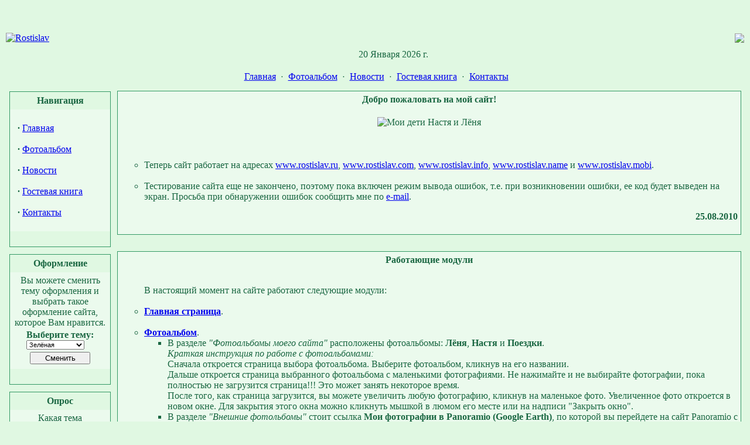

--- FILE ---
content_type: text/html; charset=windows-1251
request_url: https://www.rostislav.info/?month=4-2023
body_size: 7191
content:
<!DOCTYPE HTML PUBLIC "-//W3C//DTD HTML 4.01 Transitional//EN">
<html>
<head>
<title>Rostislav </title>
<META HTTP-EQUIV="Content-Type" CONTENT="text/html; charset=windows-1251">
<META HTTP-EQUIV="EXPIRES" CONTENT="0">
<META NAME="RESOURCE-TYPE" CONTENT="DOCUMENT">
<META NAME="DISTRIBUTION" CONTENT="GLOBAL">
<META NAME="AUTHOR" CONTENT="Rostislav">
<META NAME="COPYRIGHT" CONTENT="Copyright (c) by Rostislav">
<META NAME="KEYWORDS" CONTENT="Rostislav">
<META NAME="DESCRIPTION" CONTENT="Rostislav">
<META NAME="ROBOTS" CONTENT="INDEX, FOLLOW">
<META NAME="REVISIT-AFTER" CONTENT="1 DAYS">
<META NAME="RATING" CONTENT="GENERAL">
<script type="text/javascript">
<!--
function openwindow(){
	window.open ("modules/Topics/copyright.php","Copyright","toolbar=no,location=no,directories=no,status=no,scrollbars=yes,resizable=no,copyhistory=no,width=400,height=200");
}
//-->
</SCRIPT>

<link rel="alternate" type="application/rss+xml" title="RSS" href="backend.php">
<LINK REL="StyleSheet" HREF="themes/fisubgreen/style/style.css" TYPE="text/css">




<script language="JavaScript1.2" src="topmenu.js"></script>
</head>

<body bgcolor="#E0F8E2" text="#1A6742" leftmargin="10" topmargin="10" marginwidth="10" marginheight="10"><table class="bodyline" width="100%" cellspacing="0" cellpadding="0" border="0">
<tr><td align="center" valign="top">
          <table width="100%" border="0" cellspacing="0" cellpadding="0">
          <tr><td width="45%" height="110" bgcolor="#E0F8E2" background="themes/fisubgreen/images/fon1.gif"><a
          href="index.php"><img src="themes/fisubgreen/images/logo1.jpg" border="0" alt="Rostislav"></a></td>
          <td width="15%" height="110" bgcolor="#E0F8E2" align="center" valign="bottom"
          background="themes/fisubgreen/images/fon1.gif"><font
          class="small"><script type="text/javascript">

<!--   // Array ofmonth Names
var monthNames = new Array( "Января","Февраля","Марта","Апреля","Мая","Июня","Июля","Августа","Сентября","Октября","Ноября","Декабря");
var now = new Date();
thisYear = now.getYear();
if(thisYear < 1900) {thisYear += 1900}; // corrections if Y2K display problem
document.write(now.getDate() + " " + monthNames[now.getMonth()] + " " + thisYear + " г.");
// -->

</script><br>&nbsp;</font></td>
          <td align="right" height="110" bgcolor="#E0F8E2"
          background="themes/fisubgreen/images/fon1.gif"><img src="themes/fisubgreen/images/logo2.jpg"
          border="0" usemap="#siteurl">
          <map name="siteurl">
          <area shape="rect" coords="0,10,164,32" href="http://www.rostislav.ru" alt="www.rostislav.ru">
          <area shape="rect" coords="0,40,164,60" href="http://www.rostislav.com" alt="www.rostislav.com">
          <area shape="rect" coords="0,71,164,93" href="http://www.rostislav.info" alt="www.rostislav.info">
          <area shape="rect" coords="178,10,350,32" href="http://www.rostislav.name" alt="www.rostislav.name">
          <area shape="rect" coords="178,40,350,60" href="http://www.rostislav.mobi" alt="www.rostislav.mobi">
          <area shape="rect" coords="178,71,350,93" href="http://www.rostislav.tel" alt="www.rostislav.tel">
          </map></td>
          </tr>
          </table>
          <table class="bodyline" width="100%" border="0" cellspacing="0" cellpadding="0">
          <tr><td align="center" valign="center" background="themes/fisubgreen/images/fon2.gif" height="22">
                             <table border="0" cellspacing="0" cellpadding="0">
                   <tr><td width="0%">&nbsp;
                   </td><td>
                             <table border="0" cellspacing="0" cellpadding="0" height="22">
                             <tr><td onmouseover="show(0)" onmouseout="hidden(0)">
                             <a href="index.php" class="topmenuact"><nobr>Главная</nobr></a>
                             </td></tr>
                             </table>
                   </td><td>
                   <font class="linkpoints" style="font-size: 11px;">&nbsp;&nbsp;&nbsp;<b>·</b>&nbsp;&nbsp;&nbsp;</font>
                   </td><td>
                             <table border="0" cellspacing="0" cellpadding="0" height="22">
                             <tr><td onmouseover="show(1)" onmouseout="hidden(1)">
                             <a href="modules.php?name=Photo" class="topmenu"><nobr>Фотоальбом</nobr></a>
                             </td></tr>
                             </table>
                   <div style="position:relative; width: 100%; z-index: +100">
                   <div onMouseOver="show(1)" onMouseOut="hidden(1)" id="menu1"
                   style="visibility: hidden; position: absolute; top: 0px;">
                             <table border="0" cellspacing="0" cellpadding="0" width="110">
                             <tr><td valign="top">
                                       <table border="0" cellspacing="0" cellpadding="0" width="100%">
                                       <tr valign="top"><td nowrap onmouseover="this.className='popupmenuact'"
                                       onmouseout="this.className='popupmenu'"
                                       onclick="window.location='modules.php?name=Photo&gal=0'"
                                       class="popupmenu" style="cursor: hand"><nobr>
                                       <a href="modules.php?name=Photo&gal=0" class="popupmenutext">Лёня</a></nobr>
                                       </td></tr>
                                       <tr valign="top"><td nowrap onmouseover="this.className='popupmenuact'"
                                       onmouseout="this.className='popupmenu'"
                                       onclick="window.location='modules.php?name=Photo&gal=1'"
                                       class="popupmenu" style="cursor: hand"><nobr>
                                       <a href="modules.php?name=Photo&gal=1" class="popupmenutext">Настя</a></nobr>
                                       </td></tr>
                                       <tr valign="top"><td nowrap onmouseover="this.className='popupmenuact'"
                                       onmouseout="this.className='popupmenu'"
                                       onclick="window.location='modules.php?name=Photo&gal=2'"
                                       class="popupmenu" style="cursor: hand"><nobr>
                                       <a href="modules.php?name=Photo&gal=2" class="popupmenutext">Поездки</a></nobr>
                                       </td></tr>

								       <tr valign="top"><td nowrap onmouseover="this.className='popupmenuact'"
                                       onmouseout="this.className='popupmenu'"
                                       class="popupmenu" style="cursor: hand"><nobr>
                                       <a href="http://www.panoramio.com/user/rostislav.lg" target="_blank" class="popupmenutext">Мои фотографии в Panoramio (Google Earth)</a></nobr>
                                       </td></tr>

                                       </table>
                             </td></tr>
                             </table>
                   </div>
                   </div>
                   </td><td>
                   <font class="linkpoints" style="font-size: 11px;">&nbsp;&nbsp;&nbsp;<b>·</b>&nbsp;&nbsp;&nbsp;</font>
                   </td><td>
                             <table border="0" cellspacing="0" cellpadding="0" height="22">
                             <tr><td onmouseover="show(0)" onmouseout="hidden(0)">
                             <a href="modules.php?name=News" class="topmenuact"><nobr>Новости</nobr></a>
                             </td></tr>
                             </table>
                   </td><td>
                   <font class="linkpoints" style="font-size: 11px;">&nbsp;&nbsp;&nbsp;<b>·</b>&nbsp;&nbsp;&nbsp;</font>
                   </td><td>


                             <table border="0" cellspacing="0" cellpadding="0" height="22">
                             <tr><td onmouseover="show(2)" onmouseout="hidden(2)">
                             <a href="modules.php?name=Guestbook" class="topmenu"><nobr>Гостевая книга</nobr></a>
                             </td></tr>
                             </table>
                   <div style="position:relative; width: 100%; z-index: +100">
                   <div onMouseOver="show(2)" onMouseOut="hidden(2)" id="menu2"
                   style="visibility: hidden; position: absolute; top: 0px;">
                             <table border="0" cellspacing="0" cellpadding="0" width="110">
                             <tr><td valign="top">
                                       <table border="0" cellspacing="0" cellpadding="0" width="100%">
                                       <tr valign="top"><td nowrap onmouseover="this.className='popupmenuact'"
                                       onmouseout="this.className='popupmenu'"
                                       onclick="window.location='modules.php?name=Guestbook'"
                                       class="popupmenu" style="cursor: hand"><nobr>
                                       <a href="modules.php?name=Guestbook" class="popupmenutext">Просмотр</a></nobr>
                                       </td></tr>
                                       <tr valign="top"><td nowrap onmouseover="this.className='popupmenuact'"
                                       onmouseout="this.className='popupmenu'"
                                       onclick="window.location='modules.php?name=Guestbook&do=add_form&page=1'"
                                       class="popupmenu" style="cursor: hand"><nobr>
                                       <a href="modules.php?name=Guestbook&do=addrec&page=1" class="popupmenutext">Добавить запись</a></nobr>
                                       </td></tr>
                                       </table>
                             </td></tr>
                             </table>
                   </div>
                   </div>

                   </td><td>
                   <font class="linkpoints" style="font-size: 11px;">&nbsp;&nbsp;&nbsp;<b>·</b>&nbsp;&nbsp;&nbsp;</font>
                   </td><td>
                             <table border="0" cellspacing="0" cellpadding="0" height="22">
                             <tr><td onmouseover="show(0)" onmouseout="hidden(0)">
                             <a href="modules.php?name=SendMail" class="topmenuact"><nobr>Контакты</nobr></a>
                             </td></tr>
                             </table>
                   </td></tr>
                   </table>
          </td></tr>
          </table>
          <table width="100%" border="0" cellspacing="0" cellpadding="0">
          <tr><td bgcolor="#E0F8E2"><img src="themes/fisubgreen/images/7px.gif" width="7" height="7"></td>
          </tr>
          </table>
          <table width="100%" cellpadding="0" cellspacing="0" border="0" align="center">
          <tr valign="top"><td><img src="themes/fisubgreen/images/pixel.gif" width="1"
          height="1" border="0" alt=""></td>
          </tr>
          </table>
          <table width="100%" cellpadding="0" cellspacing="0" border="0" align="center">
          <tr valign="top"><td valign="top" width="1" background="themes/fisubgreen/images/7px.gif"><table width="175" border="0" cellspacing="0" cellpadding="5">
     <tr>
     <td><table width="175" border="0" cellspacing="0" cellpadding="1">
     <tr>
     <td bgcolor="#E0F8E2"><table width="100%" border="0" cellspacing="0" cellpadding="1">
     <tr>
     <td bgcolor="#339965"><table width="100%" border="0" cellspacing="0" cellpadding="1">
     <tr>
     <td height="30" background="themes/fisubgreen/images/cellpic3.gif" bgcolor="#E0F8E2"><table width="100%" border="0" cellspacing="0" cellpadding="4">
     <tr>
                      <td><font class="block-title"><strong><center><center>Навигация</center></center></strong></font></td>
                    </tr>
                  </table></td>
              </tr>
              <tr>
                <td bgcolor="#EBFAED"><table width="100%" border="0" cellspacing="0" cellpadding="4">
                    <tr>
                      <td><font class="content">   <br>

   <font class="linkpoints"><b>· </b></font><a href="index.php"> Главная</a><br><br>

   <font class="linkpoints"><b>· </b></font><a href="modules.php?name=Photo">Фотоальбом</a><br><br>

   <font class="linkpoints"><b>· </b></font><a href="modules.php?name=News">Новости</a><br><br>

   <font class="linkpoints"><b>· </b></font><a href="modules.php?name=Guestbook">Гостевая книга</a><br><br>  

   <font class="linkpoints"><b>· </b></font><a href="modules.php?name=SendMail">Контакты</a><br>    </font></td>
                    </tr>
                  </table></td>
              </tr>
              <tr>
                <td height="26" background="themes/fisubgreen/images/cellpic1.gif" bgcolor="#E0F8E2">&nbsp;</td>
              </tr>
            </table></td>
        </tr>
      </table></td>
  </tr>
</table>
</td>
  </tr>
</table><table width="175" border="0" cellspacing="0" cellpadding="5">
     <tr>
     <td><table width="175" border="0" cellspacing="0" cellpadding="1">
     <tr>
     <td bgcolor="#E0F8E2"><table width="100%" border="0" cellspacing="0" cellpadding="1">
     <tr>
     <td bgcolor="#339965"><table width="100%" border="0" cellspacing="0" cellpadding="1">
     <tr>
     <td height="30" background="themes/fisubgreen/images/cellpic3.gif" bgcolor="#E0F8E2"><table width="100%" border="0" cellspacing="0" cellpadding="4">
     <tr>
                      <td><font class="block-title"><strong><center><center>Оформление</center></center></strong></font></td>
                    </tr>
                  </table></td>
              </tr>
              <tr>
                <td bgcolor="#EBFAED"><table width="100%" border="0" cellspacing="0" cellpadding="4">
                    <tr>
                      <td><font class="content"><center><font class="small">Вы можете сменить тему оформления и выбрать такое оформление сайта, которое Вам нравится.
             </font><table><form action="modules.php?name=ChangeTheme" method="post"><tr><td><font
            class="small"><b>Выберите тему:</b></font><br><select name="themeselect" style="FONT-SIZE: 11px;"><option value="Elektro" >Бежевая
<option value="Chronicles" >Дерево/камень
<option value="fisubgreen" selected>Зелёная
<option value="V-Mecha_Red" >Красная
<option value="HeliusGray" >Серая
<option value="Aeolus" >Серо-голубая
<option value="BreatheFX" >Чёрно-красная
<option value="subBlack3dBlue" >Чёрно-синяя
</select></td></tr><tr><td align="center"><input type="submit" value="Сменить" class="butt" style="width: 90%;"></form></table></center></font></td>
                    </tr>
                  </table></td>
              </tr>
              <tr>
                <td height="26" background="themes/fisubgreen/images/cellpic1.gif" bgcolor="#E0F8E2">&nbsp;</td>
              </tr>
            </table></td>
        </tr>
      </table></td>
  </tr>
</table>
</td>
  </tr>
</table><table width="175" border="0" cellspacing="0" cellpadding="5">
     <tr>
     <td><table width="175" border="0" cellspacing="0" cellpadding="1">
     <tr>
     <td bgcolor="#E0F8E2"><table width="100%" border="0" cellspacing="0" cellpadding="1">
     <tr>
     <td bgcolor="#339965"><table width="100%" border="0" cellspacing="0" cellpadding="1">
     <tr>
     <td height="30" background="themes/fisubgreen/images/cellpic3.gif" bgcolor="#E0F8E2"><table width="100%" border="0" cellspacing="0" cellpadding="4">
     <tr>
                      <td><font class="block-title"><strong><center>Опрос</center></strong></font></td>
                    </tr>
                  </table></td>
              </tr>
              <tr>
                <td bgcolor="#EBFAED"><table width="100%" border="0" cellspacing="0" cellpadding="4">
                    <tr>
                      <td><font class="content"><center><form action="modules.php?name=Surveys" method="post"><input type="hidden" name="pollID" value="1"><span class="small"><center>Какая тема оформления Вам больше всего нравится?</center></span><br>
<center><table border="0"><tr><td valign="top">
                                             <input type="radio" name="voteID" value="1" style="border: 0px; background: none;">
                                             </td><td width="100%">
                                             <span class="small">Бежевая</span></td></tr>
<tr><td valign="top">
                                             <input type="radio" name="voteID" value="2" style="border: 0px; background: none;">
                                             </td><td width="100%">
                                             <span class="small">Дерево/камень</span></td></tr>
<tr><td valign="top">
                                             <input type="radio" name="voteID" value="3" style="border: 0px; background: none;">
                                             </td><td width="100%">
                                             <span class="small">Зелёная</span></td></tr>
<tr><td valign="top">
                                             <input type="radio" name="voteID" value="4" style="border: 0px; background: none;">
                                             </td><td width="100%">
                                             <span class="small">Красная</span></td></tr>
<tr><td valign="top">
                                             <input type="radio" name="voteID" value="5" style="border: 0px; background: none;">
                                             </td><td width="100%">
                                             <span class="small">Серая</span></td></tr>
<tr><td valign="top">
                                             <input type="radio" name="voteID" value="6" style="border: 0px; background: none;">
                                             </td><td width="100%">
                                             <span class="small">Серо-голубая</span></td></tr>
<tr><td valign="top">
                                             <input type="radio" name="voteID" value="7" style="border: 0px; background: none;">
                                             </td><td width="100%">
                                             <span class="small">Чёрно-красная</span></td></tr>
<tr><td valign="top">
                                             <input type="radio" name="voteID" value="8" style="border: 0px; background: none;">
                                             </td><td width="100%">
                                             <span class="small">Чёрно-синяя</span></td></tr>
</table></center><br><center><span class="content"><input type="submit" value="Ответить" class="butt"></span><br><br><span><a href="modules.php?name=Surveys&amp;op=results&amp;pollID=1&amp;mode=thread&amp;order=0&amp;thold=0" class="smallink" style="text-decoration:underline;"><strong>Результаты</strong></a><br><font class="small"><br>Ответов: <strong>123</strong></font>

</span></center></form></center>

</font></td>
                    </tr>
                  </table></td>
              </tr>
              <tr>
                <td height="26" background="themes/fisubgreen/images/cellpic1.gif" bgcolor="#E0F8E2">&nbsp;</td>
              </tr>
            </table></td>
        </tr>
      </table></td>
  </tr>
</table>
</td>
  </tr>
</table><table width="175" border="0" cellspacing="0" cellpadding="5">
     <tr>
     <td><table width="175" border="0" cellspacing="0" cellpadding="1">
     <tr>
     <td bgcolor="#E0F8E2"><table width="100%" border="0" cellspacing="0" cellpadding="1">
     <tr>
     <td bgcolor="#339965"><table width="100%" border="0" cellspacing="0" cellpadding="1">
     <tr>
     <td height="30" background="themes/fisubgreen/images/cellpic3.gif" bgcolor="#E0F8E2"><table width="100%" border="0" cellspacing="0" cellpadding="4">
     <tr>
                      <td><font class="block-title"><strong><center>Подписка</center></strong></font></td>
                    </tr>
                  </table></td>
              </tr>
              <tr>
                <td bgcolor="#EBFAED"><table width="100%" border="0" cellspacing="0" cellpadding="4">
                    <tr>
                      <td><font class="content"><center><font class="small">Подпишитесь на рассылку и Вы будете получать уведомления по e-mail при обновлении фотоальбома.<br>&nbsp;</font><table><form name="subform" action="modules.php?name=Subscript&file=subscript" method="post" target="sub"><tr><td><font class="small"><b>Ваше имя:</b></font><br><input type="textbox" name="subname"
            value="" id="fn" style="FONT-SIZE: 11px;"></td></tr><tr><td><font class="small"><b>Ваш e-mail:</b></font><br><input type="textbox" name="submail"
            value="" id="fm" style="FONT-SIZE: 11px;"></td></tr><tr><td><center><input class="butt" type="submit" value="Подписаться" style="FONT-SIZE: 11px;"
            onclick="sub=window.open('','sub','width=550,height=120,top=150,left=150,titlebar=no,toolbar=no,location=no,status=no,menubar=no,scrollbars=no,resizable=no');sub.document.write('<b>Идет подписка...</b>');"></center></td></tr></form></table></center></font></td>
                    </tr>
                  </table></td>
              </tr>
              <tr>
                <td height="26" background="themes/fisubgreen/images/cellpic1.gif" bgcolor="#E0F8E2">&nbsp;</td>
              </tr>
            </table></td>
        </tr>
      </table></td>
  </tr>
</table>
</td>
  </tr>
</table><table width="175" border="0" cellspacing="0" cellpadding="5">
     <tr>
     <td><table width="175" border="0" cellspacing="0" cellpadding="1">
     <tr>
     <td bgcolor="#E0F8E2"><table width="100%" border="0" cellspacing="0" cellpadding="1">
     <tr>
     <td bgcolor="#339965"><table width="100%" border="0" cellspacing="0" cellpadding="1">
     <tr>
     <td height="30" background="themes/fisubgreen/images/cellpic3.gif" bgcolor="#E0F8E2"><table width="100%" border="0" cellspacing="0" cellpadding="4">
     <tr>
                      <td><font class="block-title"><strong><center><center>Календарь</center></center></strong></font></td>
                    </tr>
                  </table></td>
              </tr>
              <tr>
                <td bgcolor="#EBFAED"><table width="100%" border="0" cellspacing="0" cellpadding="4">
                    <tr>
                      <td><font class="content">
<a name="cal"></a>
<center><table class="tab1">
<tr class="mediumbcg" height="20">
        <td colspan=7 align=center style="FONT-WEIGHT: bold;"><font class="tiny"><b>
        Апрель 2023</b></font>
        </td>
</tr>
<tr class="mediumbcg" height="18">
        <td><font class="tiny">Пн</font></td><td><font class="tiny">Вт</font></td><td><font class="tiny">Ср</font></td><td><font class="tiny">Чт</font></td><td><font class="tiny">Пт</font></td><td><font class="tiny">Сб</font></td><td><font class="tiny">Вс</font></td>
</tr>
<tr align=center class="lightbcg">
	<td >&nbsp;</td>
	<td >&nbsp;</td>
	<td >&nbsp;</td>
	<td >&nbsp;</td>
	<td >&nbsp;</td>
	<td class="darkbcg">1</td>
	<td class="darkbcg">2</td>
	</tr>
<tr align=center class="lightbcg">
	<td >3</td>
	<td >4</td>
	<td >5</td>
	<td >6</td>
	<td >7</td>
	<td class="darkbcg">8</td>
	<td class="darkbcg">9</td>
	</tr>
<tr align=center class="lightbcg">
	<td >10</td>
	<td >11</td>
	<td >12</td>
	<td >13</td>
	<td >14</td>
	<td class="darkbcg">15</td>
	<td class="darkbcg">16</td>
	</tr>
<tr align=center class="lightbcg">
	<td >17</td>
	<td >18</td>
	<td >19</td>
	<td >20</td>
	<td >21</td>
	<td class="darkbcg">22</td>
	<td class="darkbcg">23</td>
	</tr>
<tr align=center class="lightbcg">
	<td >24</td>
	<td >25</td>
	<td >26</td>
	<td >27</td>
	<td >28</td>
	<td class="darkbcg">29</td>
	<td class="darkbcg">30</td>
	
</tr>
<tr class="mediumbcg">
        <td colspan=7 align=center><b>
        <a href="?month=4-2022#cal" title="Год назад" style="text-decoration: none;">&lt;&lt;</a>&nbsp;&nbsp;
        <a href="?month=3-2023#cal" title="Месяц назад" style="text-decoration: none;">&lt;</a>&nbsp;&nbsp;
        <a href="?month=now#cal" title="Текущий месяц" style="text-decoration: none;">•</a>&nbsp;&nbsp;
        <a href="?month=5-2023#cal" title="Месяц вперед" style="text-decoration: none;">&gt;</a>&nbsp;&nbsp;
        <a href="?month=4-2024#cal" title="Год вперед" style="text-decoration: none;">&gt;&gt;</a>
        </b></td>

</tr>
</table></center></font></td>
                    </tr>
                  </table></td>
              </tr>
              <tr>
                <td height="26" background="themes/fisubgreen/images/cellpic1.gif" bgcolor="#E0F8E2">&nbsp;</td>
              </tr>
            </table></td>
        </tr>
      </table></td>
  </tr>
</table>
</td>
  </tr>
</table><table width="175" border="0" cellspacing="0" cellpadding="5">
     <tr>
     <td><table width="175" border="0" cellspacing="0" cellpadding="1">
     <tr>
     <td bgcolor="#E0F8E2"><table width="100%" border="0" cellspacing="0" cellpadding="1">
     <tr>
     <td bgcolor="#339965"><table width="100%" border="0" cellspacing="0" cellpadding="1">
     <tr>
     <td height="30" background="themes/fisubgreen/images/cellpic3.gif" bgcolor="#E0F8E2"><table width="100%" border="0" cellspacing="0" cellpadding="4">
     <tr>
                      <td><font class="block-title"><strong><center><center>Счетчик</center></center></strong></font></td>
                    </tr>
                  </table></td>
              </tr>
              <tr>
                <td bgcolor="#EBFAED"><table width="100%" border="0" cellspacing="0" cellpadding="4">
                    <tr>
                      <td><font class="content"><center><table border="0"><tr><td><!--Rating@Mail.ru COUNTER--><script language="JavaScript" type="text/javascript"><!--
d=document;var a='';a+=';r='+escape(d.referrer)
js=10//--></script><script language="JavaScript1.1" type="text/javascript"><!--
a+=';j='+navigator.javaEnabled()
js=11//--></script><script language="JavaScript1.2" type="text/javascript"><!--
s=screen;a+=';s='+s.width+'*'+s.height
a+=';d='+(s.colorDepth?s.colorDepth:s.pixelDepth)
js=12//--></script><script language="JavaScript1.3" type="text/javascript"><!--
js=13//--></script><script language="JavaScript" type="text/javascript"><!--
d.write('<IMG src="http://d8.cc.bf.a0.top.list.ru/counter'+
'?id=1034256;js='+js+a+';rand='+Math.random()+
'" height=1 width=1/>')
if(11<js)d.write('<'+'!-- ')//--></script><noscript><img
src="http://d8.cc.bf.a0.top.list.ru/counter?js=na;id=1034256"
height=1 width=1 alt=""/></noscript><script language="JavaScript" type="text/javascript"><!--
if(11<js)d.write('--'+'>')//--></script><!--/COUNTER-->

<!--begin of Rambler's Top100 code -->
<a href="http://top100.rambler.ru/top100/">
<img src="http://counter.rambler.ru/top100.cnt?873989" alt="" width=1 height=1 border=0></a>
<!--end of Top100 code-->
<center><table><tr><td>

<!--Rating@Mail.ru LOGO--><a target=_top
href="http://top.mail.ru/jump?from=1034256"><img
SRC="http://d8.cc.bf.a0.top.list.ru/counter?id=1034256;t=54;l=1"
border=0 height=31 width=88
alt="Рейтинг@Mail.ru"/></a><!--/LOGO-->

</td></tr>
<tr><td>

<!--begin of Top100 logo-->
<a href="http://top100.rambler.ru/top100/">
<img src="http://top100-images.rambler.ru/top100/banner-88x31-rambler-green2.gif" alt="Rambler's Top100" width=88 height=31 border=0></a>
<!--end of Top100 logo -->

</td></tr>
<tr><td>

<!-- SpyLOG f:0211 -->
<script language="javascript"><!--
Mu="u7426.85.spylog.com";Md=document;Mnv=navigator;Mp=0;
Md.cookie="b=b";Mc=0;if(Md.cookie)Mc=1;Mrn=Math.random();
Mn=(Mnv.appName.substring(0,2)=="Mi")?0:1;Mt=(new Date()).getTimezoneOffset();
Mz="p="+Mp+"&rn="+Mrn+"&c="+Mc+"&t="+Mt;
if(self!=top){Mfr=1;}else{Mfr=0;}Msl="1.0";
//--></script><script language="javascript1.1"><!--
Mpl="";Msl="1.1";Mj = (Mnv.javaEnabled()?"Y":"N");Mz+='&j='+Mj;
//--></script><script language="javascript1.2"><!-- 
Msl="1.2";Ms=screen;Mpx=(Mn==0)?Ms.colorDepth:Ms.pixelDepth;
Mz+="&wh="+Ms.width+'x'+Ms.height+"&px="+Mpx;
//--></script><script language="javascript1.3"><!--
Msl="1.3";//--></script><script language="javascript"><!--
My="";My+="<a href='http://"+Mu+"/cnt?cid=742685&f=3&p="+Mp+"&rn="+Mrn+"' target='_blank'>";
My+="<img src='http://"+Mu+"/cnt?cid=742685&"+Mz+"&sl="+Msl+"&r="+escape(Md.referrer)+"&fr="+Mfr+"&pg="+escape(window.location.href);
My+="' border=0 width=88 height=31 alt='SpyLOG'>";
My+="</a>";Md.write(My);//--></script><noscript>
<a href="http://u7426.85.spylog.com/cnt?cid=742685&f=3&p=0" target="_blank">
<img src="http://u7426.85.spylog.com/cnt?cid=742685&p=0" alt='SpyLOG' border='0' width=88 height=31 >
</a></noscript>
<!-- SpyLOG -->

</td></tr>
</table></center>

</td></tr></table></center></font></td>
                    </tr>
                  </table></td>
              </tr>
              <tr>
                <td height="26" background="themes/fisubgreen/images/cellpic1.gif" bgcolor="#E0F8E2">&nbsp;</td>
              </tr>
            </table></td>
        </tr>
      </table></td>
  </tr>
</table>
</td>
  </tr>
</table></td><td valign="top" width="100%"><table width="100%" border="0" cellspacing="0" cellpadding="5">
  <tr>
    <td><table width="100%" border="0" cellspacing="0" cellpadding="0">
        <tr>
          <td bgcolor="#EBFAED"><table width="100%" border="0" cellspacing="0" cellpadding="1">
              <tr>
                <td bgcolor="#339965"><table width="100%" border="0" cellspacing="0" cellpadding="1">
                    <tr>
                      <td bgcolor="#EBFAED"><table width="100%" border="0" cellspacing="0" cellpadding="4">
                          <tr>
                            <td><center><font class="option" color="#1A6742"><b>Добро пожаловать на мой сайт!</b></font></center><br>
<font class="content"><center><table><tr><td align="center"><img src="images/deti.jpg" alt="Мои дети Настя и Лёня"></td></tr></table><br> <br></center>
<ul type="circle"><li>Теперь сайт работает на адресах <a href="http://www.rostislav.ru">www.rostislav.ru</a>, <a href="http://www.rostislav.com">www.rostislav.com</a>, <a href="http://www.rostislav.info">www.rostislav.info</a>, <a href="http://www.rostislav.name">www.rostislav.name</a> и <a href="http://www.rostislav.mobi">www.rostislav.mobi</a>.<br>&nbsp;   </li>
<li>Тестирование сайта еще не закончено, поэтому пока включен режим вывода ошибок, т.е. при возникновении ошибки, ее код будет выведен на экран. Просьба при обнаружении ошибок сообщить мне по <a href="modules.php?name=SendMail">e-mail</a>.</li><p align="right" class="small"><b>25.08.2010</b></p></ul></font></td>
                          </tr>
                        </table></td>
                    </tr>
                  </table></td>
              </tr>
            </table></td>
        </tr>
      </table></td>
  </tr>
</table><br><table width="100%" border="0" cellspacing="0" cellpadding="5">
  <tr>
    <td><table width="100%" border="0" cellspacing="0" cellpadding="0">
        <tr>
          <td bgcolor="#EBFAED"><table width="100%" border="0" cellspacing="0" cellpadding="1">
              <tr>
                <td bgcolor="#339965"><table width="100%" border="0" cellspacing="0" cellpadding="1">
                    <tr>
                      <td bgcolor="#EBFAED"><table width="100%" border="0" cellspacing="0" cellpadding="4">
                          <tr>
                            <td><center><font class="option" color="#1A6742"><b>Работающие модули</b></font></center><br>
<font class="content"><ul type="circle">В настоящий момент на сайте работают следующие модули:<br>&nbsp; <li><b><a href="index.php">Главная страница</a></b>.<br>&nbsp; </li>
<li><b><a href="modules.php?name=Photo">Фотоальбом</a></b>.<br>
<ul type="square"><li>В разделе <i>"Фотоальбомы моего сайта"</i> расположены фотоальбомы: <b>Лёня</b>, <b>Настя</b> и <b>Поездки</b>.<br><i>Краткая инструкция по работе с фотоальбомами:</i><br>Сначала откроется страница выбора фотоальбома. Выберите фотоальбом, кликнув на его названии.<br>Дальше откроется страница выбранного фотоальбома с маленькими фотографиями. Не нажимайте и не выбирайте фотографии, пока полностью не загрузится страница!!! Это может занять некоторое время.<br>После того, как страница загрузится, вы можете увеличить любую фотографию, кликнув на маленькое фото. Увеличенное фото откроется в новом окне. Для закрытия этого окна можно кликнуть мышкой в люмом его месте или на надписи "Закрыть окно".<br></li><li>В разделе <i>"Внешние фотольбомы"</i> стоит ссылка <b>Мои фотографии в Panoramio (Google Earth)</b>,  по которой вы перейдете на сайт Panoramio с моими фотографиями различных мест, выбранных для публикации в Google Earth.
<br>&nbsp; </li></ul></li>
<li><b><a href="modules.php?name=News">Новости</a></b>. В нем я публикую различные мои новости. Все старые новости с предыдущего сайта перенесены.<br>&nbsp; </li>
<li><b><a href="modules.php?name=Guestbook">Гостевая книга</a></b>. В ней посетители сайта могут оставить свои записи. Все записи старой гостевой книги с предыдущего сайта перенесены.<br>&nbsp; </li>
<li><b><a href="Modules.php?name=SendMail">Контакты</a></b>. Это форма, через которую прямо с сайта можно отправить мне сообщение по электронной почте. Для борьбы со спамом пришлось отказаться от публикации моего адреса электронной почты на сайте.</li><p align="right" class="small"><b>25.08.2010</b></p></ul></font></td>
                          </tr>
                        </table></td>
                    </tr>
                  </table></td>
              </tr>
            </table></td>
        </tr>
      </table></td>
  </tr>
</table><br><table width="100%" border="0" cellspacing="0" cellpadding="5">
  <tr>
    <td><table width="100%" border="0" cellspacing="0" cellpadding="0">
        <tr>
          <td bgcolor="#EBFAED"><table width="100%" border="0" cellspacing="0" cellpadding="1">
              <tr>
                <td bgcolor="#339965"><table width="100%" border="0" cellspacing="0" cellpadding="1">
                    <tr>
                      <td bgcolor="#EBFAED"><table width="100%" border="0" cellspacing="0" cellpadding="4">
                          <tr>
                            <td><center><font class="option" color="#1A6742"><b>Настин сайт</b></font></center><br>
<font class="content"><ul type="circle"><li>Насте на день рождения подарен домен - <a href="http://www.nastya.info">www.nastya.info</a>. На нем она разместила свой сайт. Можете заглянуть к ней в гости. Правда сайт в основном посвящен мультипликационным героям Witch.<br> </li>
<li>Также Насте подарен домен <a href="http://www.anastasia.info">www.anastasia.info</a>, он работает как "псевдоним" к <a href="http://www.nastya.info">www.nastya.info</a>. Т.е. независимо от того, какой адрес вы набираете, вы попадаете на один и тот же Настин сайт.</li>
<p align="right" class="small"><b>18.02.2006</b></p></ul></font></td>
                          </tr>
                        </table></td>
                    </tr>
                  </table></td>
              </tr>
            </table></td>
        </tr>
      </table></td>
  </tr>
</table><br><table width="100%" border="0" cellspacing="0" cellpadding="5">
  <tr>
    <td><table width="100%" border="0" cellspacing="0" cellpadding="0">
        <tr>
          <td bgcolor="#EBFAED"><table width="100%" border="0" cellspacing="0" cellpadding="1">
              <tr>
                <td bgcolor="#339965"><table width="100%" border="0" cellspacing="0" cellpadding="1">
                    <tr>
                      <td bgcolor="#EBFAED"><table width="100%" border="0" cellspacing="0" cellpadding="4">
                          <tr>
                            <td><center><font class="option" color="#1A6742"><b>Подписка</b></font></center><br>
<font class="content"><ul type="circle"><li>На сайт добавлен блок "Подписка" (слева). Если Вы внесете в него свое имя и адрес, то будете включены в список рассылки. Это значит, что при обновлении фотоальбома на моем сайте Вам будет автоматически приходить информационное письмо.</li>
<p align="right" class="small"><b>24.02.2006</b></p></ul></font></td>
                          </tr>
                        </table></td>
                    </tr>
                  </table></td>
              </tr>
            </table></td>
        </tr>
      </table></td>
  </tr>
</table><br><table width="100%" border="0" cellspacing="0" cellpadding="5">
  <tr>
    <td><table width="100%" border="0" cellspacing="0" cellpadding="0">
        <tr>
          <td bgcolor="#EBFAED"><table width="100%" border="0" cellspacing="0" cellpadding="1">
              <tr>
                <td bgcolor="#339965"><table width="100%" border="0" cellspacing="0" cellpadding="1">
                    <tr>
                      <td bgcolor="#EBFAED"><table width="100%" border="0" cellspacing="0" cellpadding="4">
                          <tr>
                            <td><center><font class="option" color="#1A6742"><b>Добавлена функция перекодировки </b></font></center><br>
<font class="content"><ul type="circle"><li>В модулях "Контакты" и "Гостевая книга" (на странице добавления записи) добавлена функция перекодировки "translit" => "кириллица". Т.е. если у Вас нет русской клавиатуры, Вы можете в некоторых полях писать на "транслите" (русские слова латинскими буквами), затем нажать кнопку "Lat => Rus", и весь текст в этих полях автоматически переведется в написание на кириллице.</li>
<p align="right" class="small"><b>02.03.2006</b></p></ul></font></td>
                          </tr>
                        </table></td>
                    </tr>
                  </table></td>
              </tr>
            </table></td>
        </tr>
      </table></td>
  </tr>
</table><br><table width="100%" border="0" cellspacing="0" cellpadding="5">
  <tr>
    <td><table width="100%" border="0" cellspacing="0" cellpadding="0">
        <tr>
          <td bgcolor="#EBFAED"><table width="100%" border="0" cellspacing="0" cellpadding="1">
              <tr>
                <td bgcolor="#339965"><table width="100%" border="0" cellspacing="0" cellpadding="1">
                    <tr>
                      <td bgcolor="#EBFAED"><table width="100%" border="0" cellspacing="0" cellpadding="4">
                          <tr>
                            <td><center><font class="option" color="#1A6742"><b>Добавлен блок "Оформление"</b></font></center><br>
<font class="content"><ul type="circle"><li>Добавлен новый блок "Оформление" (слева). Теперь Вы сами можете изменить тему оформления сайта на ту, которая Вам больше нравится. Выберите название темы из списка и нажмите "Сменить".<br>&nbsp;</li>
<li>Также добавлен блок "Опрос", в котором Вы можете сообщить, какая тема оформления Вам больше нравится. Просьба принять участие в опросе.</li>
<p align="right" class="small"><b>20.03.2006</b></p></ul></font></td>
                          </tr>
                        </table></td>
                    </tr>
                  </table></td>
              </tr>
            </table></td>
        </tr>
      </table></td>
  </tr>
</table><br><table width="100%" border="0" cellspacing="0" cellpadding="5">
  <tr>
    <td><table width="100%" border="0" cellspacing="0" cellpadding="0">
        <tr>
          <td bgcolor="#EBFAED"><table width="100%" border="0" cellspacing="0" cellpadding="1">
              <tr>
                <td bgcolor="#339965"><table width="100%" border="0" cellspacing="0" cellpadding="1">
                    <tr>
                      <td bgcolor="#EBFAED"><table width="100%" border="0" cellspacing="0" cellpadding="4">
                          <tr>
                            <td><center><font class="option" color="#1A6742"><b>Новые адреса сайта</b></font></center><br>
<font class="content"><ul type="circle"><li>Я приобрел еще одно доменное имя - <b>rostislav.ru</b>.<br>Т.е. на текущий момент можно попасть на мой сайт по адресам <a href="http://www.rostislav.ru">www.rostislav.ru</a>, <a href="http://www.rostislav.com">www.rostislav.com</a>, <a href="http://www.rostislav.info">www.rostislav.info</a>, <a href="http://www.rostislav.name">www.rostislav.name</a> и <a href="http://www.rostislav.mobi">www.rostislav.mobi</a>. </li>
<p align="right" class="small"><b>25.08.2010</b></p></ul></font></td>
                          </tr>
                        </table></td>
                    </tr>
                  </table></td>
              </tr>
            </table></td>
        </tr>
      </table></td>
  </tr>
</table><br></td>
</table>
<body>
<table width="100%" border="0" cellspacing="0" cellpadding="4">
  <tr>
    <td><table width="100%" border="0" cellspacing="0" cellpadding="4">
        <tr>
          <td><div align="center"><font class="small"></font></div></td>
        </tr>
        <tr>
          <td><div align="center"></div></td>
        </tr>
      </table></td>
  </tr>
</table><center>
<span class="small">
Открытие страницы: 1.03 секунды. Запросов к базе данных: 48.<br>
</span>
</center>
</body>
</html>

--- FILE ---
content_type: application/javascript
request_url: https://www.rostislav.info/topmenu.js
body_size: 631
content:
var brname=navigator.appName, BrVer='';
if(brname.substring(0,2)=="Mi")
        BrVer='E';
var timer = 0;
lastid = -1;

function show(id)
{
        if(!((document.all)?document.all['menu'+id]:document.getElementById('menu'+id)))
                return;
        clearTimeout(timer);
        if((id != lastid) && (lastid!=-1))
                ((document.all)?document.all['menu'+lastid]:document.getElementById('menu'+lastid)).style.visibility = 'hidden';
        hideElement("SELECT", document.getElementById('menu'+lastid));
        lastid = id;
        ((document.all)?document.all['menu'+lastid]:document.getElementById('menu'+lastid)).style.visibility = 'visible';
}

function hidden(id)
{
        if(!((document.all)?document.all['menu'+id]:document.getElementById('menu'+id)))
                return;
        showElement("SELECT");
        timer = setTimeout("if('"+id+"' == '"+lastid+"'){((document.all)?document.all['menu"+lastid+"']:document.getElementById('menu"+lastid+"')).style.visibility = 'hidden';}", 200)
}


function GetPos(el)
{
        if (!el || !el.offsetParent)return false;
        var res=Array()
        res["left"] = el.offsetLeft;
        res["top"] = el.offsetTop;
        var objParent = el.offsetParent;
        while (objParent.tagName.toUpperCase()!="BODY")
        {
                res["left"] += objParent.offsetLeft;
                res["top"] += objParent.offsetTop;
                objParent = objParent.offsetParent;
        }
        res["right"]=res["left"]+el.offsetWidth;
        res["bottom"]=res["top"]+el.offsetHeight;
        return res;
}

function hideElement(elName, Menu)
{
        if(BrVer!='E') return;
        for (i = 0; i < document.all.tags(elName).length; i++)
        {
                Obj = document.all.tags(elName)[i];
                if(!(pMenu=GetPos(Menu)))continue;
                if(!(pObj=GetPos(Obj)))continue;

                if(pObj["left"]<pMenu["right"] && pMenu["left"]<pObj["right"] && pObj["top"]<pMenu["bottom"] && pMenu["top"]<pObj["bottom"])
                        Obj.style.visibility = "hidden";
        }
}

function showElement(elName)
{
        if(BrVer!='E') return;
        for (i = 0; i < document.all.tags(elName).length; i++)
        {
                obj = document.all.tags(elName)[i];
                if (!obj || !obj.offsetParent)continue;
                if(obj.style.visibility=="hidden")
                        obj.style.visibility = "visible";
        }
}
